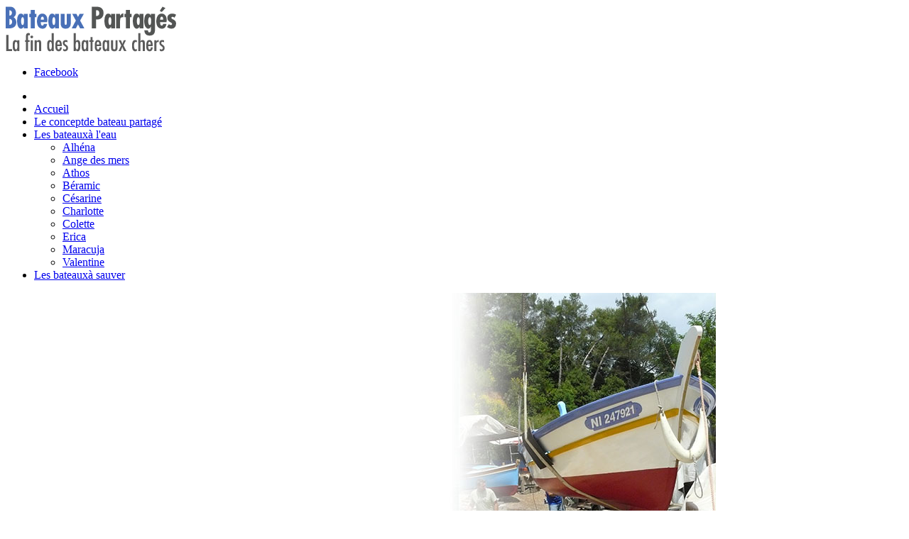

--- FILE ---
content_type: text/html; charset=utf-8
request_url: http://www.bateaupartage.fr/
body_size: 6697
content:
<!DOCTYPE html>
<!-- jsn_boot_pro 3.1.0 -->
<html lang="" dir="ltr">
<head>
	<meta http-equiv="content-type" content="text/html; charset=utf-8" />
	<meta name="description" content="Bateaux partagés, la solution aux bateaux chers!" />
	<title>Bateaux partagés - Patrimoine maritime</title>
    <script data-cfasync="false">var QUIX_ROOT_URL = "http://www.bateaupartage.fr/";window.FILE_MANAGER_ROOT_URL = "http://www.bateaupartage.fr/images/";</script>
	<link href="/templates/jsn_boot_pro/favicon.ico" rel="shortcut icon" type="image/vnd.microsoft.icon" />
	<link href="/libraries/quix/assets/css/qxbs.css?ver=2.5.6.1" rel="stylesheet" async="true" />
	<link href="/libraries/quix/assets/css/qxkit.css?ver=2.5.6.1" rel="stylesheet" async="true" />
	<link href="/libraries/quix/assets/css/quix.css?ver=2.5.6.1" rel="stylesheet" async="true" />
	<link href="/libraries/quix/assets/css/qxi.css?ver=2.5.6.1" rel="stylesheet" async="true" />
	<link href="/cache/jsn_boot_pro/84e1c83f30595c6f3f1362990e089960.css?e60ede3101bd7c98944e97a806c1e4b6" rel="stylesheet" type="text/css" />
	<style type="text/css">
	div.jsn-modulecontainer ul.menu-mainmenu ul,
	div.jsn-modulecontainer ul.menu-mainmenu ul li {
		width: 200px;
	}
	div.jsn-modulecontainer ul.menu-mainmenu ul ul {
		margin-left: 199px;
	}
	#jsn-pos-toolbar div.jsn-modulecontainer ul.menu-mainmenu ul ul {
		margin-right: 199px;
		margin-left : auto
	}
	div.jsn-modulecontainer ul.menu-sidemenu ul,
	div.jsn-modulecontainer ul.menu-sidemenu ul li {
		width: 200px;
	}
	div.jsn-modulecontainer ul.menu-sidemenu li ul {
		right: -200px;
	}
	body.jsn-direction-rtl div.jsn-modulecontainer ul.menu-sidemenu li ul {
		left: -200px;
		right: auto;
	}
	div.jsn-modulecontainer ul.menu-sidemenu ul ul {
		margin-left: 199px;
	}.jsn-themeslider-skitter-NuShk .label_skitter {filter:alpha(opacity=75);opacity: 0.75;}.jsn-themeslider-skitter-NuShk .label_skitter p.jsn-themeslider-caption-title {font-family: Oswald;
font-size: 24px;
font-weight: normal;
text-transform: uppercase;
line-height: 26px;
text-align: left;
color: #FFF;
background-color: #386c94;}.jsn-themeslider-skitter-NuShk .label_skitter p.jsn-themeslider-caption-description {font-family: "Segoe UI", Arial, Verdana;
font-size: 13px;
font-weight: normal;
margin-top: 10px;
text-align: left;
color: #FFF;
background-color: #111}.jsn-themeslider-skitter-NuShk .label_skitter a.jsn-themeslider-caption-link {font-family: Verdana;
font-size: 11px;
font-weight: bold;
text-align: right;
color: #E06614;}.jsn-themeslider-skitter-NuShk .label_skitter {top: 0;}.jsn-themeslider-skitter-NuShk .info_slide {bottom: 15px;}.jsn-themeslider-skitter-NuShk .info_slide_dots {bottom: 15px;}@media screen and (min-width: 768px) and (max-width: 992px){  } @media screen and (max-width: 767px) {  } 
	</style>
	<script type="application/json" class="joomla-script-options new">{"csrf.token":"a4096f456fa231efc0201d17f379c42e","system.paths":{"root":"","base":""}}</script>
	<script src="https://bu7vmebpxgt.preview.infomaniak.website/cache/jsn_boot_pro/443d365a5fc939392740b4352b09383a.js?e60ede3101bd7c98944e97a806c1e4b6" type="text/javascript"></script>
	<script src="https://bu7vmebpxgt.preview.infomaniak.website/cache/jsn_boot_pro/de477b7ce081119d819487745eb22a64.js?e60ede3101bd7c98944e97a806c1e4b6" type="text/javascript"></script>
	<script src="https://bu7vmebpxgt.preview.infomaniak.website/cache/jsn_boot_pro/1ccc5895c72165978e131af2545b59a9.js?e60ede3101bd7c98944e97a806c1e4b6" type="text/javascript"></script>
	<script src="https://bu7vmebpxgt.preview.infomaniak.website/cache/jsn_boot_pro/2e312cb2b5bbcc7dc08604b32faaa1fe.js?e60ede3101bd7c98944e97a806c1e4b6" type="text/javascript"></script>
	<script src="/cache/jsn_boot_pro/b9513469b908e4e1146e6cb118d79c7f.js?e60ede3101bd7c98944e97a806c1e4b6" type="text/javascript"></script>
	<script src="/media/system/js/modal.js?e60ede3101bd7c98944e97a806c1e4b6" type="text/javascript"></script>
	<script src="https://bu7vmebpxgt.preview.infomaniak.website/cache/jsn_boot_pro/a98bd3eb83eee68cea5c72d66353e407.js?e60ede3101bd7c98944e97a806c1e4b6" type="text/javascript"></script>
	<script src="/cache/jsn_boot_pro/55440ec3c2bff4c553eb1c68aabae257.js?e60ede3101bd7c98944e97a806c1e4b6" type="text/javascript"></script>
	<script src="/libraries/quix/assets/js/wow.js?ver=2.5.6.1" type="text/javascript"></script>
	<script type="text/javascript">
jQuery(function($){ $(".dropdown-toggle").dropdown(); });jQuery(window).on('load',  function() {
				new JCaption('img.caption');
			});
				JSNTemplate.initTemplate({
					templatePrefix			: "jsn_boot_pro_",
					templatePath			: "/templates/jsn_boot_pro",
					enableRTL				: 0,
					enableGotopLink			: 1,
					enableMobile			: 1,
					enableMobileMenuSticky	: 1,
					enableDesktopMenuSticky	: 0,
					responsiveLayout		: ["mobile"],
					mobileMenuEffect		: "default"
				});
			
		jQuery(function($) {
			SqueezeBox.initialize({});
			initSqueezeBox();
			$(document).on('subform-row-add', initSqueezeBox);

			function initSqueezeBox(event, container)
			{
				SqueezeBox.assign($(container || document).find('a.modal').get(), {
					parse: 'rel'
				});
			}
		});

		window.jModalClose = function () {
			SqueezeBox.close();
		};

		// Add extra modal close functionality for tinyMCE-based editors
		document.onreadystatechange = function () {
			if (document.readyState == 'interactive' && typeof tinyMCE != 'undefined' && tinyMCE)
			{
				if (typeof window.jModalClose_no_tinyMCE === 'undefined')
				{
					window.jModalClose_no_tinyMCE = typeof(jModalClose) == 'function'  ?  jModalClose  :  false;

					jModalClose = function () {
						if (window.jModalClose_no_tinyMCE) window.jModalClose_no_tinyMCE.apply(this, arguments);
						tinyMCE.activeEditor.windowManager.close();
					};
				}

				if (typeof window.SqueezeBoxClose_no_tinyMCE === 'undefined')
				{
					if (typeof(SqueezeBox) == 'undefined')  SqueezeBox = {};
					window.SqueezeBoxClose_no_tinyMCE = typeof(SqueezeBox.close) == 'function'  ?  SqueezeBox.close  :  false;

					SqueezeBox.close = function () {
						if (window.SqueezeBoxClose_no_tinyMCE)  window.SqueezeBoxClose_no_tinyMCE.apply(this, arguments);
						tinyMCE.activeEditor.windowManager.close();
					};
				}
			}
		};
		jQuery(document).ready(function(){jQuery('.dropdown-toggle').dropdown();});
	</script>
	<meta name="viewport" content="width=device-width, initial-scale=1.0, maximum-scale=2.0" />

	<!-- html5.js and respond.min.js for IE less than 9 -->
	<!--[if lt IE 9]>
		<script src="http://html5shim.googlecode.com/svn/trunk/html5.js"></script>
		<script src="/plugins/system/jsntplframework/assets/3rd-party/respond/respond.min.js"></script>
	<![endif]-->
	</head>
<body id="jsn-master" class="jsn-textstyle-business jsn-color-blue jsn-direction-ltr jsn-responsive jsn-mobile jsn-joomla-30  jsn-com-content jsn-view-article jsn-itemid-435 jsn-homepage">
	<a id="top"></a>
		<div id="jsn-page">
			<div id="jsn-header">
			<div id="jsn-header-inner1">
				<div id="jsn-header-inner2">
					<div id="jsn-header-inner">
						<div id="jsn-logo" class="pull-left">
						<a href="/index.php" title="La fin des bateaux chers!"><img src="/templates/jsn_boot_pro/images/logo.png" alt="La fin des bateaux chers!" id="jsn-logo-desktop" /></a>						</div>
						<div id="jsn-headerright" class="pull-right">
													<div id="jsn-social-icons" class="pull-right">
								<ul>
																<li class="facebook">
										<a href="http://www.facebook.com/aventurepluriel" title="Facebook" target="_blank">
											Facebook</a>
									</li>
															</ul>
							</div>
												</div>
						<div class="clearbreak"></div>
					</div>

											<div id="jsn-menu">
							<div id="jsn-menu-inner">
															<div id="jsn-pos-mainmenu" >
									<div class=" jsn-modulecontainer"><div class="jsn-modulecontainer_inner"><div class="jsn-modulecontent"><span id="jsn-menu-toggle-parent" class="jsn-menu-toggle"><i class="fa fa-navicon"></i></span>
<ul class="menu-mainmenu menu-iconmenu menu-richmenu">
	<li class="jsn-menu-mobile-control"><span class="close-menu"><i class="fa fa-times"></i></span></li>
	<li  class="current active first jsn-icon-home"><a class="jsn-nodescription current" href="/index.php?option=com_content&amp;view=article&amp;id=103&amp;Itemid=435" >
	<span>
		Accueil	</span>
</a></li><li  class="jsn-icon-selection"><a  href="/index.php?option=com_content&amp;view=article&amp;id=113&amp;Itemid=465" title="de bateau partagé" >
	<span>
		<span class="jsn-menutitle">Le concept</span><span class="jsn-menudescription">de bateau partagé</span>	</span>
</a></li><li  class="parent jsn-icon-info"><a  href="/index.php?option=com_content&amp;view=category&amp;id=86&amp;Itemid=483" title="à l'eau" >
	<span>
		<span class="jsn-menutitle">Les bateaux</span><span class="jsn-menudescription">à l'eau</span>	</span>
</a><span class="jsn-menu-toggle"></span><ul><li  class="first"><a class="jsn-nodescription" href="/index.php?option=com_content&amp;view=article&amp;id=114&amp;Itemid=2370" >
	<span>
		Alhéna	</span>
</a></li><li ><a class="jsn-nodescription" href="/index.php?option=com_content&amp;view=article&amp;id=125&amp;Itemid=2303" >
	<span>
		Ange des mers	</span>
</a></li><li ><a class="jsn-nodescription" href="/index.php?option=com_content&amp;view=article&amp;id=130&amp;Itemid=2382" >
	<span>
		Athos	</span>
</a></li><li ><a class="jsn-nodescription" href="/index.php?option=com_content&amp;view=article&amp;id=127&amp;Itemid=2369" >
	<span>
		Béramic	</span>
</a></li><li ><a class="jsn-nodescription" href="/index.php?option=com_content&amp;view=article&amp;id=123&amp;Itemid=2301" >
	<span>
		Césarine	</span>
</a></li><li ><a class="jsn-nodescription" href="/index.php?option=com_content&amp;view=article&amp;id=128&amp;Itemid=2048" >
	<span>
		Charlotte	</span>
</a></li><li ><a class="jsn-nodescription" href="/index.php?option=com_content&amp;view=article&amp;id=117&amp;Itemid=2051" >
	<span>
		Colette	</span>
</a></li><li ><a class="jsn-nodescription" href="/index.php?option=com_content&amp;view=article&amp;id=122&amp;Itemid=2300" >
	<span>
		Erica	</span>
</a></li><li ><a class="jsn-nodescription" href="/index.php?option=com_content&amp;view=article&amp;id=119&amp;Itemid=2053" >
	<span>
		Maracuja	</span>
</a></li><li  class="last"><a class="jsn-nodescription" href="/index.php?option=com_content&amp;view=article&amp;id=124&amp;Itemid=2302" >
	<span>
		Valentine	</span>
</a></li></ul></li><li  class="last jsn-icon-help"><a  href="/index.php?option=com_content&amp;view=article&amp;id=121&amp;Itemid=508" title="à sauver" >
	<span>
		<span class="jsn-menutitle">Les bateaux</span><span class="jsn-menudescription">à sauver</span>	</span>
</a></li></ul><div class="clearbreak"></div></div></div></div>
																	</div>
																							<span id="jsn-desktopswitch">
									<a href="#" onclick="javascript: JSNUtils.setTemplateAttribute('jsn_boot_pro_','mobile','no'); return false;"></a>
								</span>
								<span id="jsn-mobileswitch">
									<a href="#" onclick="javascript: JSNUtils.setTemplateAttribute('jsn_boot_pro_','mobile','yes'); return false;"></a>
								</span>
														<div class="clearbreak"></div>
							</div>
													</div>
									</div>
			</div>
		</div>

		<div id="jsn-body">
        			<div id="jsn-promo" class=" row-fluid">
			                    <div id="jsn-pos-promo" class="span12 order1 ">
                        <div class=" jsn-modulecontainer"><div class="jsn-modulecontainer_inner"><div><div><div class="jsn-modulecontent"><!-- JSN IMAGESHOW FREE 5.0.14 - Theme Slider 1.2.9 --><div class="jsn-container"><div class="jsn-gallery"><div id="jsn-themeslider-skitter-NuShk"><div style="width: 100%; height: 350px;" class="box_skitter jsn-themeslider-gallery jsn-themeslider-skitter-NuShk">
<ul><li>
			   			<a href="javascript:void(0);" >
			   				<img src="http://www.bateaupartage.fr/images/fond-3.jpg" title="Sauvegardez le patrimoine maritime" alt="sauvegarde-patrimoine-maritime"/>
			   			</a>
			   			<div class="label_text"><p class="jsn-themeslider-caption-title">Sauvegardez le patrimoine maritime</p><p class="jsn-themeslider-caption-description">En adoptant notre concept, redonnez vie à des bateaux anciens...</p></div>
					 </li><li>
			   			<a href="javascript:void(0);" >
			   				<img src="http://www.bateaupartage.fr/images/fond-1.jpg" title="Naviguez sur un bateau de tradition" alt="bateaux-de-tradition"/>
			   			</a>
			   			<div class="label_text"><p class="jsn-themeslider-caption-title">Naviguez sur un bateau de tradition</p><p class="jsn-themeslider-caption-description">C'est vous le capitaine !</p></div>
					 </li><li>
			   			<a href="javascript:void(0);" >
			   				<img src="http://www.bateaupartage.fr/images/fond-2.jpg" title="Partagez les plaisirs de la mer" alt="plaisirs-de-la-mer"/>
			   			</a>
			   			<div class="label_text"><p class="jsn-themeslider-caption-title">Partagez les plaisirs de la mer</p><p class="jsn-themeslider-caption-description">Sur une voile latine, un petit sloop ou un bateau historique : prenez la mer comme bon vous semble...</p></div>
					 </li></ul><input type="hidden" class="cache_skitter_index" value="" /></div>
</div><script type="text/javascript">
						jsnThemeSliderjQuery(function() {
						jsnThemeSliderjQuery(document).ready(function(){
							
							var oldHTML = jsnThemeSliderjQuery('#jsn-themeslider-skitter-NuShk').html();
							var options = {"animation":"directionTop","navigation":false,"dots":true,"numbers":false,"numbers_align":"left","caption_title_css":"font-family: Oswald;\r\nfont-size: 24px;\r\nfont-weight: normal;\r\ntext-transform: uppercase;\r\nline-height: 26px;\r\ntext-align: left;\r\ncolor: #FFF;\r\nbackground-color: #386c94;","caption_description_css":"font-family: \"Segoe UI\", Arial, Verdana;\r\nfont-size: 13px;\r\nfont-weight: normal;\r\nmargin-top: 10px;\r\ntext-align: left;\r\ncolor: #FFF;\r\nbackground-color: #111","caption_link_css":"font-family: Verdana;\r\nfont-size: 11px;\r\nfont-weight: bold;\r\ntext-align: right;\r\ncolor: #E06614;","caption_position":"top","caption_caption_opacity":"filter:alpha(opacity=75);opacity: 0.75;","interval":5000,"controls":false,"stop_over":true,"auto_play":true,"caption_title_show":true,"caption_description_show":true,"caption_link_show":false,"label":true,"animateNumberActive":{"backgroundColor":"#05aaec","color":"#fff"},"click_action":"no_action","open_link_in":"current_browser","img_transparent_background":false,"velocity":"1","skitter_class_id":"jsn-themeslider-skitter-NuShk"};
							options.base_height = 350;
							jsnThemeSliderjQuery('.jsn-themeslider-skitter-NuShk').skitter(options);
							jsnThemeSliderjQuery('.jsn-themeslider-skitter-NuShk .image_main').css("max-width", "");
							var jsn_NuShk = jsnThemeSliderjQuery(window).width();
							var cacheResize;
							jsnThemeSliderjQuery(window).resize(function (e) {
								if (jsn_NuShk != jsnThemeSliderjQuery(window).width())
								{
									clearTimeout(cacheResize);
									cacheResize = "";
									var oldCacheIndex = jsnThemeSliderjQuery('#jsn-themeslider-skitter-NuShk .cache_skitter_index').attr('value');
									jsnThemeSliderjQuery('#jsn-themeslider-skitter-NuShk').html(oldHTML);
									
									jsnThemeSliderjQuery('#jsn-themeslider-skitter-NuShk .cache_skitter_index').attr('value', oldCacheIndex);
									var options = {"animation":"directionTop","navigation":false,"dots":true,"numbers":false,"numbers_align":"left","caption_title_css":"font-family: Oswald;\r\nfont-size: 24px;\r\nfont-weight: normal;\r\ntext-transform: uppercase;\r\nline-height: 26px;\r\ntext-align: left;\r\ncolor: #FFF;\r\nbackground-color: #386c94;","caption_description_css":"font-family: \"Segoe UI\", Arial, Verdana;\r\nfont-size: 13px;\r\nfont-weight: normal;\r\nmargin-top: 10px;\r\ntext-align: left;\r\ncolor: #FFF;\r\nbackground-color: #111","caption_link_css":"font-family: Verdana;\r\nfont-size: 11px;\r\nfont-weight: bold;\r\ntext-align: right;\r\ncolor: #E06614;","caption_position":"top","caption_caption_opacity":"filter:alpha(opacity=75);opacity: 0.75;","interval":5000,"controls":false,"stop_over":true,"auto_play":true,"caption_title_show":true,"caption_description_show":true,"caption_link_show":false,"label":true,"animateNumberActive":{"backgroundColor":"#05aaec","color":"#fff"},"click_action":"no_action","open_link_in":"current_browser","img_transparent_background":false,"velocity":"1","skitter_class_id":"jsn-themeslider-skitter-NuShk"};
									options.base_height = 350;
									cacheResize = setTimeout(function () {
										jsnThemeSliderjQuery('.jsn-themeslider-skitter-NuShk').skitter(options);
										jsnThemeSliderjQuery('.jsn-themeslider-skitter-NuShk .image_main').css("max-width", "");
									}, 500);
									jsn_NuShk = jsnThemeSliderjQuery(window).width();
								}
							});
							jQuery("#jsn-themeslider-skitter-NuShk").parents("div.jsn-pagebuilder.pb-element-container.pb-element-tab").find("ul.nav-tabs li a").on("click", function (e) {
								//if (jsn_NuShk != jsnThemeSliderjQuery(window).width())
								//{
									clearTimeout(cacheResize);
									cacheResize = "";
									var oldCacheIndex = jsnThemeSliderjQuery('#jsn-themeslider-skitter-NuShk .cache_skitter_index').attr('value');
									jsnThemeSliderjQuery('#jsn-themeslider-skitter-NuShk').html(oldHTML);
									
									jsnThemeSliderjQuery('#jsn-themeslider-skitter-NuShk .cache_skitter_index').attr('value', oldCacheIndex);
									var options = {"animation":"directionTop","navigation":false,"dots":true,"numbers":false,"numbers_align":"left","caption_title_css":"font-family: Oswald;\r\nfont-size: 24px;\r\nfont-weight: normal;\r\ntext-transform: uppercase;\r\nline-height: 26px;\r\ntext-align: left;\r\ncolor: #FFF;\r\nbackground-color: #386c94;","caption_description_css":"font-family: \"Segoe UI\", Arial, Verdana;\r\nfont-size: 13px;\r\nfont-weight: normal;\r\nmargin-top: 10px;\r\ntext-align: left;\r\ncolor: #FFF;\r\nbackground-color: #111","caption_link_css":"font-family: Verdana;\r\nfont-size: 11px;\r\nfont-weight: bold;\r\ntext-align: right;\r\ncolor: #E06614;","caption_position":"top","caption_caption_opacity":"filter:alpha(opacity=75);opacity: 0.75;","interval":5000,"controls":false,"stop_over":true,"auto_play":true,"caption_title_show":true,"caption_description_show":true,"caption_link_show":false,"label":true,"animateNumberActive":{"backgroundColor":"#05aaec","color":"#fff"},"click_action":"no_action","open_link_in":"current_browser","img_transparent_background":false,"velocity":"1","skitter_class_id":"jsn-themeslider-skitter-NuShk"};
									options.base_height = 350;
									cacheResize = setTimeout(function () {
										jsnThemeSliderjQuery('.jsn-themeslider-skitter-NuShk').skitter(options);
										jsnThemeSliderjQuery('.jsn-themeslider-skitter-NuShk .image_main').css("max-width", "");
									}, 500);
									jsn_NuShk = jsnThemeSliderjQuery(window).width();
								//}
							});
						})});
				</script><div class="jsn-themeslider-seocontent">
<div><p>Homepage Slideshow</p><p></p><ul><li><p>Naviguez sur un bateau de tradition</p><p>C'est vous le capitaine !</p><p><a href="http://www.bateaupartage.fr/images/fond-1.jpg">http://www.bateaupartage.fr/images/fond-1.jpg</a></p></li><li><p>Partagez les plaisirs de la mer</p><p>Sur une voile latine, un petit sloop ou un bateau historique : prenez la mer comme bon vous semble...</p><p><a href="http://www.bateaupartage.fr/images/fond-2.jpg">http://www.bateaupartage.fr/images/fond-2.jpg</a></p></li><li><p>Sauvegardez le patrimoine maritime</p><p>En adoptant notre concept, redonnez vie à des bateaux anciens...</p><p><a href="http://www.bateaupartage.fr/images/fond-3.jpg">http://www.bateaupartage.fr/images/fond-3.jpg</a></p></li></ul></div></div>
</div></div><div class="clearbreak"></div></div></div></div></div></div>
                    </div>
								<div class="clearbreak"></div>
				</div>
				            <div id="jsn-content-top">
				<div id="jsn-pos-content-top" class="jsn-modulescontainer jsn-horizontallayout jsn-modulescontainer1 row-fluid">
					<div class=" jsn-modulecontainer span12"><div class="jsn-modulecontainer_inner"><div><div><div class="jsn-modulecontent">
<div class="jsn-mod-custom">
	<h1><span style="color: #ff0000;">Qu'est-ce qu'un bateau partagé?</span></h1>
<p>Avoir un bateau est pour beaucoup un rêve, mais surtout un luxe. Et si avoir un bateau traditionnel devenait justement un luxe à la portée de chacun?</p>
<p>Voilà l'idée qu'a voulu développer l'association Aventure Pluriel qui, depuis plus de 20 ans, oeuvre pour la sauvegarde du patrimoine maritime.</p>
<p>Le principe? Partager des bateaux, tout simplement, parce qu'à plusieurs on est toujours plus fort!</p>
<h1><span style="color: #ff0000;">Premier objectif: sauvegarder les bateaux du patrimoine<br /></span></h1>
<p>Les bateaux anciens à sauver sont nombreux. Sur le seul chantier associatif de la Campanette, c'est déjà une vingtaine de coques qui attendent d'être réparées pour reprendre la mer. Les charpentiers et les bénévoles de l'association se battent chaque jour pour essayer d'en préserver un maximum et leur redonner une vie sur l'eau.</p>
<p>La plupart des bateaux d'Aventure Pluriel, qu'ils soient collectifs ou partagés, sont classés "BIP" (Bateau d'Intérêt Patrimonial) par l'association Patrimoine Maritime et Fluvial présidée par Gérard d'Aboville.</p>
<p>Certains ont retrouvé une nouvelle vie grâce au concept de bateau partagé et naviguent à nouveau en Méditerranée ou même bien plus loin grâce au projet CaraMed.</p>
<h1><span style="color: #ff0000;">Avoir son bateau pour quelques dizaines d'euros par mois, c'est possible!</span></h1>
<p>Lorsqu'il s'engage sur un bateau partagé, le co-utilisateur a accès à son bateau 30 jours par an; l'association Aventure Pluriel, elle, garantit la gestion, l'entretien et le bon fonctionnement du bateau. Le coût d'une place de co-utilisateur? Entre 70 et 250€ par mois seulement. Le nombre de co-utilisateurs et leur participation aux travaux d'entretien du bateau permettent de le faire fonctionner et d'en assumer les frais de port, d'assurance et d'entretien.</p>
<p>Plus de renseignements sur le fonctionnement <a href="/index.php?option=com_content&amp;view=article&amp;id=113&amp;Itemid=465">ICI</a></p></div><div class="clearbreak"></div></div></div></div></div></div>
				</div>
			</div>
					<div id="jsn-content" class="">
				<div id="jsn-content_inner"><div id="jsn-content_inner1"><div id="jsn-content_inner2"><div id="jsn-content_inner3"><div id="jsn-content_inner4"><div id="jsn-content_inner5"><div id="jsn-content_inner6"><div id="jsn-content_inner7" class="row-fluid">
							<div id="jsn-maincontent" class="span12 order1 "><div id="jsn-maincontent_inner" class="row-fluid">
								<div id="jsn-centercol" class="span12 order1 ">
							<div id="jsn-centercol_inner">
								<div id="jsn-centercol_inner1">
										<div id="jsn-mainbody-content" class="">
										</div>
										<div id="jsn-pos-user-bottom" class="jsn-modulescontainer jsn-horizontallayout jsn-modulescontainer3 row-fluid">
									<div class="jsn-icon-info jsn-modulecontainer span4"><div class="jsn-modulecontainer_inner"><div><div><h3 class="jsn-moduletitle"><span class="jsn-moduleicon">Alhena</span></h3><div class="jsn-modulecontent">
<div class="jsn-mod-custom">
	<p><a href="/index.php?option=com_content&amp;view=article&amp;id=114&amp;Itemid=2048"><img src="/images/alhena.jpg" alt="alhena" /></a></p>
<p>Alhéna est un sloop norvégien de 1955. Restauré au chantier de la Campanette, il est amarré au port de Golfe-Juan.</p>
<p><a href="/index.php?option=com_content&amp;view=article&amp;id=114&amp;Itemid=2048" class="link-action">Lire la suite...</a></p></div><div class="clearbreak"></div></div></div></div></div></div><div class="jsn-icon-info jsn-modulecontainer span4"><div class="jsn-modulecontainer_inner"><div><div><h3 class="jsn-moduletitle"><span class="jsn-moduleicon">La Colette</span></h3><div class="jsn-modulecontent">
<div class="jsn-mod-custom">
	<p><a href="/index.php?option=com_content&amp;view=article&amp;id=117&amp;Itemid=2051"><img src="/images/colette.jpg" alt="colette" /></a></p>
<p>La Colette est une barque traditionnelle à voile latine. Restaurée au chantier de la Campanette elle a navigué quelques années sur le lac de Serre-Ponçon puis est revenue depuis peu sur la côte pour devenir un bateau partagé.</p>
<p><a href="/index.php?option=com_content&amp;view=article&amp;id=117&amp;Itemid=2051" class="link-action">Lire la suite...</a></p></div><div class="clearbreak"></div></div></div></div></div></div><div class="jsn-icon-info jsn-modulecontainer span4"><div class="jsn-modulecontainer_inner"><div><div><h3 class="jsn-moduletitle"><span class="jsn-moduleicon">Maracuja</span></h3><div class="jsn-modulecontent">
<div class="jsn-mod-custom">
	<p><a href="/index.php?option=com_content&amp;view=article&amp;id=119&amp;Itemid=2053"><img src="/images/maracuja.jpg" alt="maracuja" /></a></p>
<p>Maracuja est parmi les plus anciens mousquetaires encore en état de naviguer. Celui-ci porte le numéro 27 et date de 1964.</p>
<p><a href="/index.php?option=com_content&amp;view=article&amp;id=119&amp;Itemid=2053" class="link-action">Lire la suite</a></p></div><div class="clearbreak"></div></div></div></div></div></div>
								</div>
									</div>
							</div>
						</div>
        					</div></div>
						</div></div></div></div></div></div></div></div>
			</div>

			            	<div id="jsn-content-bottom">
                    <div id="jsn-pos-content-bottom" class="jsn-modulescontainer jsn-horizontallayout jsn-modulescontainer1 row-fluid">
                        <div class="jsn-icon-user jsn-modulecontainer span12"><div class="jsn-modulecontainer_inner"><div><div><h3 class="jsn-moduletitle"><span class="jsn-moduleicon">Associations, vous souhaitez faire de même?</span></h3><div class="jsn-modulecontent">
<div class="jsn-mod-custom">
	<p>Que ce soit pour vous inspirer du concept ou proposer vos bateaux sur ce site, n'hésitez pas à nous contacter ou à copier les informations disponnibles sur ce site : plus on sauve de bateaux, mieux c'est!</p>
<p><a href="/index.php?option=com_contact&amp;view=contact&amp;id=10&amp;Itemid=2068">Contact</a></p></div><div class="clearbreak"></div></div></div></div></div></div>
                    </div>
                </div>
			
		</div>

							<div id="jsn-footer">
				<div id="jsn-footer-inner1">
					<div id="jsn-footer-inner">
						<div id="jsn-footermodules" class="jsn-modulescontainer jsn-modulescontainer2 row-fluid">
													<div id="jsn-pos-footer" class="span6">
								<div class=" jsn-modulecontainer"><div class="jsn-modulecontainer_inner"><div class="jsn-modulecontent"><span  class="jsn-menu-toggle"><i class="fa fa-navicon"></i></span>
<ul class="menu-divmenu">
	<li class="jsn-menu-mobile-control"><span class="close-menu"><i class="fa fa-times"></i></span></li>
	<li  class="first"><a  href="/index.php?option=com_contact&amp;view=contact&amp;id=10&amp;Itemid=2068" >
	<span>
		CONTACTEZ-NOUS	</span>
</a></li><li ><a  href="/index.php?option=com_content&amp;view=article&amp;id=115&amp;Itemid=2069" >
	<span>
		Mentions légales	</span>
</a></li><li  class="last"><a  href="/index.php?option=com_users&amp;view=login&amp;Itemid=2368" >
	<span>
		login	</span>
</a></li></ul><div class="clearbreak"></div></div></div></div>
							</div>
													<div id="jsn-pos-bottom" class="span6">
								<div class=" jsn-modulecontainer"><div class="jsn-modulecontainer_inner"><div class="jsn-modulecontent">
<div class="jsn-mod-custom">
	<p>Copyright © 2019 Aventure Pluriel. Tous droits réservés.</p>
<p>Utilisation des photos interdite sauf autorisation écrite.&nbsp;<a href="/index.php?option=com_content&amp;view=article&amp;id=115&amp;Itemid=2049">Mentions légales</a></p></div><div class="clearbreak"></div></div></div></div>
							</div>
													<div class="clearbreak"></div>
						</div>
					</div>
				</div>
			</div>
			</div>
			<a id="jsn-gotoplink" href="/#top">
			<span>Aller au haut</span>
		</a>
	<div id="jsn-brand">
	JSN Boot template designed by <a href="http://www.joomlashine.com" target="_blank" title="Free Hi-Quality Joomla Templates on JoomlaShine">JoomlaShine.com</a>
</div>

</body>
</html>
